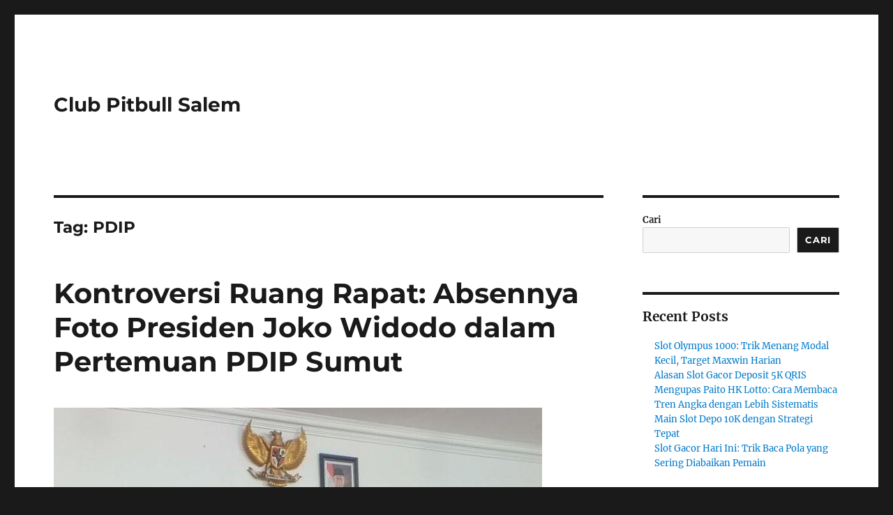

--- FILE ---
content_type: text/html; charset=UTF-8
request_url: https://www.clubpitbullsalem.com/tag/pdip/
body_size: 11592
content:
<!DOCTYPE html>
<html lang="id" class="no-js">
<head>
	<meta charset="UTF-8">
	<meta name="viewport" content="width=device-width, initial-scale=1.0">
	<link rel="profile" href="https://gmpg.org/xfn/11">
		<script>
(function(html){html.className = html.className.replace(/\bno-js\b/,'js')})(document.documentElement);
//# sourceURL=twentysixteen_javascript_detection
</script>
<meta name='robots' content='index, follow, max-image-preview:large, max-snippet:-1, max-video-preview:-1' />

	<!-- This site is optimized with the Yoast SEO plugin v26.8 - https://yoast.com/product/yoast-seo-wordpress/ -->
	<title>PDIP Archives - Club Pitbull Salem</title>
	<link rel="canonical" href="https://www.clubpitbullsalem.com/tag/pdip/" />
	<meta property="og:locale" content="id_ID" />
	<meta property="og:type" content="article" />
	<meta property="og:title" content="PDIP Archives - Club Pitbull Salem" />
	<meta property="og:url" content="https://www.clubpitbullsalem.com/tag/pdip/" />
	<meta property="og:site_name" content="Club Pitbull Salem" />
	<meta name="twitter:card" content="summary_large_image" />
	<script type="application/ld+json" class="yoast-schema-graph">{"@context":"https://schema.org","@graph":[{"@type":"CollectionPage","@id":"https://www.clubpitbullsalem.com/tag/pdip/","url":"https://www.clubpitbullsalem.com/tag/pdip/","name":"PDIP Archives - Club Pitbull Salem","isPartOf":{"@id":"https://www.clubpitbullsalem.com/#website"},"primaryImageOfPage":{"@id":"https://www.clubpitbullsalem.com/tag/pdip/#primaryimage"},"image":{"@id":"https://www.clubpitbullsalem.com/tag/pdip/#primaryimage"},"thumbnailUrl":"https://www.clubpitbullsalem.com/wp-content/uploads/2024/05/PDIP-Sumut-tak-pasang-foto-Jokowi.jpg","breadcrumb":{"@id":"https://www.clubpitbullsalem.com/tag/pdip/#breadcrumb"},"inLanguage":"id"},{"@type":"ImageObject","inLanguage":"id","@id":"https://www.clubpitbullsalem.com/tag/pdip/#primaryimage","url":"https://www.clubpitbullsalem.com/wp-content/uploads/2024/05/PDIP-Sumut-tak-pasang-foto-Jokowi.jpg","contentUrl":"https://www.clubpitbullsalem.com/wp-content/uploads/2024/05/PDIP-Sumut-tak-pasang-foto-Jokowi.jpg","width":700,"height":393,"caption":"clubpitbullsalem.com"},{"@type":"BreadcrumbList","@id":"https://www.clubpitbullsalem.com/tag/pdip/#breadcrumb","itemListElement":[{"@type":"ListItem","position":1,"name":"Home","item":"https://www.clubpitbullsalem.com/"},{"@type":"ListItem","position":2,"name":"PDIP"}]},{"@type":"WebSite","@id":"https://www.clubpitbullsalem.com/#website","url":"https://www.clubpitbullsalem.com/","name":"Club Pitbull Salem","description":"","potentialAction":[{"@type":"SearchAction","target":{"@type":"EntryPoint","urlTemplate":"https://www.clubpitbullsalem.com/?s={search_term_string}"},"query-input":{"@type":"PropertyValueSpecification","valueRequired":true,"valueName":"search_term_string"}}],"inLanguage":"id"}]}</script>
	<!-- / Yoast SEO plugin. -->


<link rel="alternate" type="application/rss+xml" title="Club Pitbull Salem &raquo; Feed" href="https://www.clubpitbullsalem.com/feed/" />
<link rel="alternate" type="application/rss+xml" title="Club Pitbull Salem &raquo; Umpan Komentar" href="https://www.clubpitbullsalem.com/comments/feed/" />
<link rel="alternate" type="application/rss+xml" title="Club Pitbull Salem &raquo; PDIP Umpan Tag" href="https://www.clubpitbullsalem.com/tag/pdip/feed/" />
<style id='wp-img-auto-sizes-contain-inline-css'>
img:is([sizes=auto i],[sizes^="auto," i]){contain-intrinsic-size:3000px 1500px}
/*# sourceURL=wp-img-auto-sizes-contain-inline-css */
</style>
<style id='wp-emoji-styles-inline-css'>

	img.wp-smiley, img.emoji {
		display: inline !important;
		border: none !important;
		box-shadow: none !important;
		height: 1em !important;
		width: 1em !important;
		margin: 0 0.07em !important;
		vertical-align: -0.1em !important;
		background: none !important;
		padding: 0 !important;
	}
/*# sourceURL=wp-emoji-styles-inline-css */
</style>
<style id='wp-block-library-inline-css'>
:root{--wp-block-synced-color:#7a00df;--wp-block-synced-color--rgb:122,0,223;--wp-bound-block-color:var(--wp-block-synced-color);--wp-editor-canvas-background:#ddd;--wp-admin-theme-color:#007cba;--wp-admin-theme-color--rgb:0,124,186;--wp-admin-theme-color-darker-10:#006ba1;--wp-admin-theme-color-darker-10--rgb:0,107,160.5;--wp-admin-theme-color-darker-20:#005a87;--wp-admin-theme-color-darker-20--rgb:0,90,135;--wp-admin-border-width-focus:2px}@media (min-resolution:192dpi){:root{--wp-admin-border-width-focus:1.5px}}.wp-element-button{cursor:pointer}:root .has-very-light-gray-background-color{background-color:#eee}:root .has-very-dark-gray-background-color{background-color:#313131}:root .has-very-light-gray-color{color:#eee}:root .has-very-dark-gray-color{color:#313131}:root .has-vivid-green-cyan-to-vivid-cyan-blue-gradient-background{background:linear-gradient(135deg,#00d084,#0693e3)}:root .has-purple-crush-gradient-background{background:linear-gradient(135deg,#34e2e4,#4721fb 50%,#ab1dfe)}:root .has-hazy-dawn-gradient-background{background:linear-gradient(135deg,#faaca8,#dad0ec)}:root .has-subdued-olive-gradient-background{background:linear-gradient(135deg,#fafae1,#67a671)}:root .has-atomic-cream-gradient-background{background:linear-gradient(135deg,#fdd79a,#004a59)}:root .has-nightshade-gradient-background{background:linear-gradient(135deg,#330968,#31cdcf)}:root .has-midnight-gradient-background{background:linear-gradient(135deg,#020381,#2874fc)}:root{--wp--preset--font-size--normal:16px;--wp--preset--font-size--huge:42px}.has-regular-font-size{font-size:1em}.has-larger-font-size{font-size:2.625em}.has-normal-font-size{font-size:var(--wp--preset--font-size--normal)}.has-huge-font-size{font-size:var(--wp--preset--font-size--huge)}.has-text-align-center{text-align:center}.has-text-align-left{text-align:left}.has-text-align-right{text-align:right}.has-fit-text{white-space:nowrap!important}#end-resizable-editor-section{display:none}.aligncenter{clear:both}.items-justified-left{justify-content:flex-start}.items-justified-center{justify-content:center}.items-justified-right{justify-content:flex-end}.items-justified-space-between{justify-content:space-between}.screen-reader-text{border:0;clip-path:inset(50%);height:1px;margin:-1px;overflow:hidden;padding:0;position:absolute;width:1px;word-wrap:normal!important}.screen-reader-text:focus{background-color:#ddd;clip-path:none;color:#444;display:block;font-size:1em;height:auto;left:5px;line-height:normal;padding:15px 23px 14px;text-decoration:none;top:5px;width:auto;z-index:100000}html :where(.has-border-color){border-style:solid}html :where([style*=border-top-color]){border-top-style:solid}html :where([style*=border-right-color]){border-right-style:solid}html :where([style*=border-bottom-color]){border-bottom-style:solid}html :where([style*=border-left-color]){border-left-style:solid}html :where([style*=border-width]){border-style:solid}html :where([style*=border-top-width]){border-top-style:solid}html :where([style*=border-right-width]){border-right-style:solid}html :where([style*=border-bottom-width]){border-bottom-style:solid}html :where([style*=border-left-width]){border-left-style:solid}html :where(img[class*=wp-image-]){height:auto;max-width:100%}:where(figure){margin:0 0 1em}html :where(.is-position-sticky){--wp-admin--admin-bar--position-offset:var(--wp-admin--admin-bar--height,0px)}@media screen and (max-width:600px){html :where(.is-position-sticky){--wp-admin--admin-bar--position-offset:0px}}

/*# sourceURL=wp-block-library-inline-css */
</style><style id='wp-block-archives-inline-css'>
.wp-block-archives{box-sizing:border-box}.wp-block-archives-dropdown label{display:block}
/*# sourceURL=https://www.clubpitbullsalem.com/wp-includes/blocks/archives/style.min.css */
</style>
<style id='wp-block-categories-inline-css'>
.wp-block-categories{box-sizing:border-box}.wp-block-categories.alignleft{margin-right:2em}.wp-block-categories.alignright{margin-left:2em}.wp-block-categories.wp-block-categories-dropdown.aligncenter{text-align:center}.wp-block-categories .wp-block-categories__label{display:block;width:100%}
/*# sourceURL=https://www.clubpitbullsalem.com/wp-includes/blocks/categories/style.min.css */
</style>
<style id='wp-block-heading-inline-css'>
h1:where(.wp-block-heading).has-background,h2:where(.wp-block-heading).has-background,h3:where(.wp-block-heading).has-background,h4:where(.wp-block-heading).has-background,h5:where(.wp-block-heading).has-background,h6:where(.wp-block-heading).has-background{padding:1.25em 2.375em}h1.has-text-align-left[style*=writing-mode]:where([style*=vertical-lr]),h1.has-text-align-right[style*=writing-mode]:where([style*=vertical-rl]),h2.has-text-align-left[style*=writing-mode]:where([style*=vertical-lr]),h2.has-text-align-right[style*=writing-mode]:where([style*=vertical-rl]),h3.has-text-align-left[style*=writing-mode]:where([style*=vertical-lr]),h3.has-text-align-right[style*=writing-mode]:where([style*=vertical-rl]),h4.has-text-align-left[style*=writing-mode]:where([style*=vertical-lr]),h4.has-text-align-right[style*=writing-mode]:where([style*=vertical-rl]),h5.has-text-align-left[style*=writing-mode]:where([style*=vertical-lr]),h5.has-text-align-right[style*=writing-mode]:where([style*=vertical-rl]),h6.has-text-align-left[style*=writing-mode]:where([style*=vertical-lr]),h6.has-text-align-right[style*=writing-mode]:where([style*=vertical-rl]){rotate:180deg}
/*# sourceURL=https://www.clubpitbullsalem.com/wp-includes/blocks/heading/style.min.css */
</style>
<style id='wp-block-latest-comments-inline-css'>
ol.wp-block-latest-comments{box-sizing:border-box;margin-left:0}:where(.wp-block-latest-comments:not([style*=line-height] .wp-block-latest-comments__comment)){line-height:1.1}:where(.wp-block-latest-comments:not([style*=line-height] .wp-block-latest-comments__comment-excerpt p)){line-height:1.8}.has-dates :where(.wp-block-latest-comments:not([style*=line-height])),.has-excerpts :where(.wp-block-latest-comments:not([style*=line-height])){line-height:1.5}.wp-block-latest-comments .wp-block-latest-comments{padding-left:0}.wp-block-latest-comments__comment{list-style:none;margin-bottom:1em}.has-avatars .wp-block-latest-comments__comment{list-style:none;min-height:2.25em}.has-avatars .wp-block-latest-comments__comment .wp-block-latest-comments__comment-excerpt,.has-avatars .wp-block-latest-comments__comment .wp-block-latest-comments__comment-meta{margin-left:3.25em}.wp-block-latest-comments__comment-excerpt p{font-size:.875em;margin:.36em 0 1.4em}.wp-block-latest-comments__comment-date{display:block;font-size:.75em}.wp-block-latest-comments .avatar,.wp-block-latest-comments__comment-avatar{border-radius:1.5em;display:block;float:left;height:2.5em;margin-right:.75em;width:2.5em}.wp-block-latest-comments[class*=-font-size] a,.wp-block-latest-comments[style*=font-size] a{font-size:inherit}
/*# sourceURL=https://www.clubpitbullsalem.com/wp-includes/blocks/latest-comments/style.min.css */
</style>
<style id='wp-block-latest-posts-inline-css'>
.wp-block-latest-posts{box-sizing:border-box}.wp-block-latest-posts.alignleft{margin-right:2em}.wp-block-latest-posts.alignright{margin-left:2em}.wp-block-latest-posts.wp-block-latest-posts__list{list-style:none}.wp-block-latest-posts.wp-block-latest-posts__list li{clear:both;overflow-wrap:break-word}.wp-block-latest-posts.is-grid{display:flex;flex-wrap:wrap}.wp-block-latest-posts.is-grid li{margin:0 1.25em 1.25em 0;width:100%}@media (min-width:600px){.wp-block-latest-posts.columns-2 li{width:calc(50% - .625em)}.wp-block-latest-posts.columns-2 li:nth-child(2n){margin-right:0}.wp-block-latest-posts.columns-3 li{width:calc(33.33333% - .83333em)}.wp-block-latest-posts.columns-3 li:nth-child(3n){margin-right:0}.wp-block-latest-posts.columns-4 li{width:calc(25% - .9375em)}.wp-block-latest-posts.columns-4 li:nth-child(4n){margin-right:0}.wp-block-latest-posts.columns-5 li{width:calc(20% - 1em)}.wp-block-latest-posts.columns-5 li:nth-child(5n){margin-right:0}.wp-block-latest-posts.columns-6 li{width:calc(16.66667% - 1.04167em)}.wp-block-latest-posts.columns-6 li:nth-child(6n){margin-right:0}}:root :where(.wp-block-latest-posts.is-grid){padding:0}:root :where(.wp-block-latest-posts.wp-block-latest-posts__list){padding-left:0}.wp-block-latest-posts__post-author,.wp-block-latest-posts__post-date{display:block;font-size:.8125em}.wp-block-latest-posts__post-excerpt,.wp-block-latest-posts__post-full-content{margin-bottom:1em;margin-top:.5em}.wp-block-latest-posts__featured-image a{display:inline-block}.wp-block-latest-posts__featured-image img{height:auto;max-width:100%;width:auto}.wp-block-latest-posts__featured-image.alignleft{float:left;margin-right:1em}.wp-block-latest-posts__featured-image.alignright{float:right;margin-left:1em}.wp-block-latest-posts__featured-image.aligncenter{margin-bottom:1em;text-align:center}
/*# sourceURL=https://www.clubpitbullsalem.com/wp-includes/blocks/latest-posts/style.min.css */
</style>
<style id='wp-block-search-inline-css'>
.wp-block-search__button{margin-left:10px;word-break:normal}.wp-block-search__button.has-icon{line-height:0}.wp-block-search__button svg{height:1.25em;min-height:24px;min-width:24px;width:1.25em;fill:currentColor;vertical-align:text-bottom}:where(.wp-block-search__button){border:1px solid #ccc;padding:6px 10px}.wp-block-search__inside-wrapper{display:flex;flex:auto;flex-wrap:nowrap;max-width:100%}.wp-block-search__label{width:100%}.wp-block-search.wp-block-search__button-only .wp-block-search__button{box-sizing:border-box;display:flex;flex-shrink:0;justify-content:center;margin-left:0;max-width:100%}.wp-block-search.wp-block-search__button-only .wp-block-search__inside-wrapper{min-width:0!important;transition-property:width}.wp-block-search.wp-block-search__button-only .wp-block-search__input{flex-basis:100%;transition-duration:.3s}.wp-block-search.wp-block-search__button-only.wp-block-search__searchfield-hidden,.wp-block-search.wp-block-search__button-only.wp-block-search__searchfield-hidden .wp-block-search__inside-wrapper{overflow:hidden}.wp-block-search.wp-block-search__button-only.wp-block-search__searchfield-hidden .wp-block-search__input{border-left-width:0!important;border-right-width:0!important;flex-basis:0;flex-grow:0;margin:0;min-width:0!important;padding-left:0!important;padding-right:0!important;width:0!important}:where(.wp-block-search__input){appearance:none;border:1px solid #949494;flex-grow:1;font-family:inherit;font-size:inherit;font-style:inherit;font-weight:inherit;letter-spacing:inherit;line-height:inherit;margin-left:0;margin-right:0;min-width:3rem;padding:8px;text-decoration:unset!important;text-transform:inherit}:where(.wp-block-search__button-inside .wp-block-search__inside-wrapper){background-color:#fff;border:1px solid #949494;box-sizing:border-box;padding:4px}:where(.wp-block-search__button-inside .wp-block-search__inside-wrapper) .wp-block-search__input{border:none;border-radius:0;padding:0 4px}:where(.wp-block-search__button-inside .wp-block-search__inside-wrapper) .wp-block-search__input:focus{outline:none}:where(.wp-block-search__button-inside .wp-block-search__inside-wrapper) :where(.wp-block-search__button){padding:4px 8px}.wp-block-search.aligncenter .wp-block-search__inside-wrapper{margin:auto}.wp-block[data-align=right] .wp-block-search.wp-block-search__button-only .wp-block-search__inside-wrapper{float:right}
/*# sourceURL=https://www.clubpitbullsalem.com/wp-includes/blocks/search/style.min.css */
</style>
<style id='wp-block-search-theme-inline-css'>
.wp-block-search .wp-block-search__label{font-weight:700}.wp-block-search__button{border:1px solid #ccc;padding:.375em .625em}
/*# sourceURL=https://www.clubpitbullsalem.com/wp-includes/blocks/search/theme.min.css */
</style>
<style id='wp-block-group-inline-css'>
.wp-block-group{box-sizing:border-box}:where(.wp-block-group.wp-block-group-is-layout-constrained){position:relative}
/*# sourceURL=https://www.clubpitbullsalem.com/wp-includes/blocks/group/style.min.css */
</style>
<style id='wp-block-group-theme-inline-css'>
:where(.wp-block-group.has-background){padding:1.25em 2.375em}
/*# sourceURL=https://www.clubpitbullsalem.com/wp-includes/blocks/group/theme.min.css */
</style>
<style id='global-styles-inline-css'>
:root{--wp--preset--aspect-ratio--square: 1;--wp--preset--aspect-ratio--4-3: 4/3;--wp--preset--aspect-ratio--3-4: 3/4;--wp--preset--aspect-ratio--3-2: 3/2;--wp--preset--aspect-ratio--2-3: 2/3;--wp--preset--aspect-ratio--16-9: 16/9;--wp--preset--aspect-ratio--9-16: 9/16;--wp--preset--color--black: #000000;--wp--preset--color--cyan-bluish-gray: #abb8c3;--wp--preset--color--white: #fff;--wp--preset--color--pale-pink: #f78da7;--wp--preset--color--vivid-red: #cf2e2e;--wp--preset--color--luminous-vivid-orange: #ff6900;--wp--preset--color--luminous-vivid-amber: #fcb900;--wp--preset--color--light-green-cyan: #7bdcb5;--wp--preset--color--vivid-green-cyan: #00d084;--wp--preset--color--pale-cyan-blue: #8ed1fc;--wp--preset--color--vivid-cyan-blue: #0693e3;--wp--preset--color--vivid-purple: #9b51e0;--wp--preset--color--dark-gray: #1a1a1a;--wp--preset--color--medium-gray: #686868;--wp--preset--color--light-gray: #e5e5e5;--wp--preset--color--blue-gray: #4d545c;--wp--preset--color--bright-blue: #007acc;--wp--preset--color--light-blue: #9adffd;--wp--preset--color--dark-brown: #402b30;--wp--preset--color--medium-brown: #774e24;--wp--preset--color--dark-red: #640c1f;--wp--preset--color--bright-red: #ff675f;--wp--preset--color--yellow: #ffef8e;--wp--preset--gradient--vivid-cyan-blue-to-vivid-purple: linear-gradient(135deg,rgb(6,147,227) 0%,rgb(155,81,224) 100%);--wp--preset--gradient--light-green-cyan-to-vivid-green-cyan: linear-gradient(135deg,rgb(122,220,180) 0%,rgb(0,208,130) 100%);--wp--preset--gradient--luminous-vivid-amber-to-luminous-vivid-orange: linear-gradient(135deg,rgb(252,185,0) 0%,rgb(255,105,0) 100%);--wp--preset--gradient--luminous-vivid-orange-to-vivid-red: linear-gradient(135deg,rgb(255,105,0) 0%,rgb(207,46,46) 100%);--wp--preset--gradient--very-light-gray-to-cyan-bluish-gray: linear-gradient(135deg,rgb(238,238,238) 0%,rgb(169,184,195) 100%);--wp--preset--gradient--cool-to-warm-spectrum: linear-gradient(135deg,rgb(74,234,220) 0%,rgb(151,120,209) 20%,rgb(207,42,186) 40%,rgb(238,44,130) 60%,rgb(251,105,98) 80%,rgb(254,248,76) 100%);--wp--preset--gradient--blush-light-purple: linear-gradient(135deg,rgb(255,206,236) 0%,rgb(152,150,240) 100%);--wp--preset--gradient--blush-bordeaux: linear-gradient(135deg,rgb(254,205,165) 0%,rgb(254,45,45) 50%,rgb(107,0,62) 100%);--wp--preset--gradient--luminous-dusk: linear-gradient(135deg,rgb(255,203,112) 0%,rgb(199,81,192) 50%,rgb(65,88,208) 100%);--wp--preset--gradient--pale-ocean: linear-gradient(135deg,rgb(255,245,203) 0%,rgb(182,227,212) 50%,rgb(51,167,181) 100%);--wp--preset--gradient--electric-grass: linear-gradient(135deg,rgb(202,248,128) 0%,rgb(113,206,126) 100%);--wp--preset--gradient--midnight: linear-gradient(135deg,rgb(2,3,129) 0%,rgb(40,116,252) 100%);--wp--preset--font-size--small: 13px;--wp--preset--font-size--medium: 20px;--wp--preset--font-size--large: 36px;--wp--preset--font-size--x-large: 42px;--wp--preset--spacing--20: 0.44rem;--wp--preset--spacing--30: 0.67rem;--wp--preset--spacing--40: 1rem;--wp--preset--spacing--50: 1.5rem;--wp--preset--spacing--60: 2.25rem;--wp--preset--spacing--70: 3.38rem;--wp--preset--spacing--80: 5.06rem;--wp--preset--shadow--natural: 6px 6px 9px rgba(0, 0, 0, 0.2);--wp--preset--shadow--deep: 12px 12px 50px rgba(0, 0, 0, 0.4);--wp--preset--shadow--sharp: 6px 6px 0px rgba(0, 0, 0, 0.2);--wp--preset--shadow--outlined: 6px 6px 0px -3px rgb(255, 255, 255), 6px 6px rgb(0, 0, 0);--wp--preset--shadow--crisp: 6px 6px 0px rgb(0, 0, 0);}:where(.is-layout-flex){gap: 0.5em;}:where(.is-layout-grid){gap: 0.5em;}body .is-layout-flex{display: flex;}.is-layout-flex{flex-wrap: wrap;align-items: center;}.is-layout-flex > :is(*, div){margin: 0;}body .is-layout-grid{display: grid;}.is-layout-grid > :is(*, div){margin: 0;}:where(.wp-block-columns.is-layout-flex){gap: 2em;}:where(.wp-block-columns.is-layout-grid){gap: 2em;}:where(.wp-block-post-template.is-layout-flex){gap: 1.25em;}:where(.wp-block-post-template.is-layout-grid){gap: 1.25em;}.has-black-color{color: var(--wp--preset--color--black) !important;}.has-cyan-bluish-gray-color{color: var(--wp--preset--color--cyan-bluish-gray) !important;}.has-white-color{color: var(--wp--preset--color--white) !important;}.has-pale-pink-color{color: var(--wp--preset--color--pale-pink) !important;}.has-vivid-red-color{color: var(--wp--preset--color--vivid-red) !important;}.has-luminous-vivid-orange-color{color: var(--wp--preset--color--luminous-vivid-orange) !important;}.has-luminous-vivid-amber-color{color: var(--wp--preset--color--luminous-vivid-amber) !important;}.has-light-green-cyan-color{color: var(--wp--preset--color--light-green-cyan) !important;}.has-vivid-green-cyan-color{color: var(--wp--preset--color--vivid-green-cyan) !important;}.has-pale-cyan-blue-color{color: var(--wp--preset--color--pale-cyan-blue) !important;}.has-vivid-cyan-blue-color{color: var(--wp--preset--color--vivid-cyan-blue) !important;}.has-vivid-purple-color{color: var(--wp--preset--color--vivid-purple) !important;}.has-black-background-color{background-color: var(--wp--preset--color--black) !important;}.has-cyan-bluish-gray-background-color{background-color: var(--wp--preset--color--cyan-bluish-gray) !important;}.has-white-background-color{background-color: var(--wp--preset--color--white) !important;}.has-pale-pink-background-color{background-color: var(--wp--preset--color--pale-pink) !important;}.has-vivid-red-background-color{background-color: var(--wp--preset--color--vivid-red) !important;}.has-luminous-vivid-orange-background-color{background-color: var(--wp--preset--color--luminous-vivid-orange) !important;}.has-luminous-vivid-amber-background-color{background-color: var(--wp--preset--color--luminous-vivid-amber) !important;}.has-light-green-cyan-background-color{background-color: var(--wp--preset--color--light-green-cyan) !important;}.has-vivid-green-cyan-background-color{background-color: var(--wp--preset--color--vivid-green-cyan) !important;}.has-pale-cyan-blue-background-color{background-color: var(--wp--preset--color--pale-cyan-blue) !important;}.has-vivid-cyan-blue-background-color{background-color: var(--wp--preset--color--vivid-cyan-blue) !important;}.has-vivid-purple-background-color{background-color: var(--wp--preset--color--vivid-purple) !important;}.has-black-border-color{border-color: var(--wp--preset--color--black) !important;}.has-cyan-bluish-gray-border-color{border-color: var(--wp--preset--color--cyan-bluish-gray) !important;}.has-white-border-color{border-color: var(--wp--preset--color--white) !important;}.has-pale-pink-border-color{border-color: var(--wp--preset--color--pale-pink) !important;}.has-vivid-red-border-color{border-color: var(--wp--preset--color--vivid-red) !important;}.has-luminous-vivid-orange-border-color{border-color: var(--wp--preset--color--luminous-vivid-orange) !important;}.has-luminous-vivid-amber-border-color{border-color: var(--wp--preset--color--luminous-vivid-amber) !important;}.has-light-green-cyan-border-color{border-color: var(--wp--preset--color--light-green-cyan) !important;}.has-vivid-green-cyan-border-color{border-color: var(--wp--preset--color--vivid-green-cyan) !important;}.has-pale-cyan-blue-border-color{border-color: var(--wp--preset--color--pale-cyan-blue) !important;}.has-vivid-cyan-blue-border-color{border-color: var(--wp--preset--color--vivid-cyan-blue) !important;}.has-vivid-purple-border-color{border-color: var(--wp--preset--color--vivid-purple) !important;}.has-vivid-cyan-blue-to-vivid-purple-gradient-background{background: var(--wp--preset--gradient--vivid-cyan-blue-to-vivid-purple) !important;}.has-light-green-cyan-to-vivid-green-cyan-gradient-background{background: var(--wp--preset--gradient--light-green-cyan-to-vivid-green-cyan) !important;}.has-luminous-vivid-amber-to-luminous-vivid-orange-gradient-background{background: var(--wp--preset--gradient--luminous-vivid-amber-to-luminous-vivid-orange) !important;}.has-luminous-vivid-orange-to-vivid-red-gradient-background{background: var(--wp--preset--gradient--luminous-vivid-orange-to-vivid-red) !important;}.has-very-light-gray-to-cyan-bluish-gray-gradient-background{background: var(--wp--preset--gradient--very-light-gray-to-cyan-bluish-gray) !important;}.has-cool-to-warm-spectrum-gradient-background{background: var(--wp--preset--gradient--cool-to-warm-spectrum) !important;}.has-blush-light-purple-gradient-background{background: var(--wp--preset--gradient--blush-light-purple) !important;}.has-blush-bordeaux-gradient-background{background: var(--wp--preset--gradient--blush-bordeaux) !important;}.has-luminous-dusk-gradient-background{background: var(--wp--preset--gradient--luminous-dusk) !important;}.has-pale-ocean-gradient-background{background: var(--wp--preset--gradient--pale-ocean) !important;}.has-electric-grass-gradient-background{background: var(--wp--preset--gradient--electric-grass) !important;}.has-midnight-gradient-background{background: var(--wp--preset--gradient--midnight) !important;}.has-small-font-size{font-size: var(--wp--preset--font-size--small) !important;}.has-medium-font-size{font-size: var(--wp--preset--font-size--medium) !important;}.has-large-font-size{font-size: var(--wp--preset--font-size--large) !important;}.has-x-large-font-size{font-size: var(--wp--preset--font-size--x-large) !important;}
/*# sourceURL=global-styles-inline-css */
</style>

<style id='classic-theme-styles-inline-css'>
/*! This file is auto-generated */
.wp-block-button__link{color:#fff;background-color:#32373c;border-radius:9999px;box-shadow:none;text-decoration:none;padding:calc(.667em + 2px) calc(1.333em + 2px);font-size:1.125em}.wp-block-file__button{background:#32373c;color:#fff;text-decoration:none}
/*# sourceURL=/wp-includes/css/classic-themes.min.css */
</style>
<link rel='stylesheet' id='twentysixteen-fonts-css' href='https://www.clubpitbullsalem.com/wp-content/themes/twentysixteen/fonts/merriweather-plus-montserrat-plus-inconsolata.css?ver=20230328' media='all' />
<link rel='stylesheet' id='genericons-css' href='https://www.clubpitbullsalem.com/wp-content/themes/twentysixteen/genericons/genericons.css?ver=20251101' media='all' />
<link rel='stylesheet' id='twentysixteen-style-css' href='https://www.clubpitbullsalem.com/wp-content/themes/twentysixteen/style.css?ver=20251202' media='all' />
<link rel='stylesheet' id='twentysixteen-block-style-css' href='https://www.clubpitbullsalem.com/wp-content/themes/twentysixteen/css/blocks.css?ver=20240817' media='all' />
<script src="https://www.clubpitbullsalem.com/wp-includes/js/jquery/jquery.min.js?ver=3.7.1" id="jquery-core-js"></script>
<script src="https://www.clubpitbullsalem.com/wp-includes/js/jquery/jquery-migrate.min.js?ver=3.4.1" id="jquery-migrate-js"></script>
<script id="twentysixteen-script-js-extra">
var screenReaderText = {"expand":"expand child menu","collapse":"collapse child menu"};
//# sourceURL=twentysixteen-script-js-extra
</script>
<script src="https://www.clubpitbullsalem.com/wp-content/themes/twentysixteen/js/functions.js?ver=20230629" id="twentysixteen-script-js" defer data-wp-strategy="defer"></script>
<link rel="https://api.w.org/" href="https://www.clubpitbullsalem.com/wp-json/" /><link rel="alternate" title="JSON" type="application/json" href="https://www.clubpitbullsalem.com/wp-json/wp/v2/tags/99" /><link rel="EditURI" type="application/rsd+xml" title="RSD" href="https://www.clubpitbullsalem.com/xmlrpc.php?rsd" />
<meta name="generator" content="WordPress 6.9" />
</head>

<body class="archive tag tag-pdip tag-99 wp-embed-responsive wp-theme-twentysixteen hfeed">
<div id="page" class="site">
	<div class="site-inner">
		<a class="skip-link screen-reader-text" href="#content">
			Skip to content		</a>

		<header id="masthead" class="site-header">
			<div class="site-header-main">
				<div class="site-branding">
											<p class="site-title"><a href="https://www.clubpitbullsalem.com/" rel="home" >Club Pitbull Salem</a></p>
										</div><!-- .site-branding -->

							</div><!-- .site-header-main -->

					</header><!-- .site-header -->

		<div id="content" class="site-content">

	<div id="primary" class="content-area">
		<main id="main" class="site-main">

		
			<header class="page-header">
				<h1 class="page-title">Tag: <span>PDIP</span></h1>			</header><!-- .page-header -->

			
<article id="post-155" class="post-155 post type-post status-publish format-standard has-post-thumbnail hentry category-berita tag-pdip tag-presiden-joko-widodo tag-sumatera-utara">
	<header class="entry-header">
		
		<h2 class="entry-title"><a href="https://www.clubpitbullsalem.com/kontroversi-ruang-rapat-absennya-foto-presiden-joko-widodo-dalam-pertemuan-pdip-sumut/" rel="bookmark">Kontroversi Ruang Rapat: Absennya Foto Presiden Joko Widodo dalam Pertemuan PDIP Sumut</a></h2>	</header><!-- .entry-header -->

	
	
	<a class="post-thumbnail" href="https://www.clubpitbullsalem.com/kontroversi-ruang-rapat-absennya-foto-presiden-joko-widodo-dalam-pertemuan-pdip-sumut/" aria-hidden="true">
		<img width="700" height="393" src="https://www.clubpitbullsalem.com/wp-content/uploads/2024/05/PDIP-Sumut-tak-pasang-foto-Jokowi.jpg" class="attachment-post-thumbnail size-post-thumbnail wp-post-image" alt="Kontroversi Ruang Rapat: Absennya Foto Presiden Joko Widodo dalam Pertemuan PDIP Sumut" decoding="async" fetchpriority="high" srcset="https://www.clubpitbullsalem.com/wp-content/uploads/2024/05/PDIP-Sumut-tak-pasang-foto-Jokowi.jpg 700w, https://www.clubpitbullsalem.com/wp-content/uploads/2024/05/PDIP-Sumut-tak-pasang-foto-Jokowi-300x168.jpg 300w" sizes="(max-width: 709px) 85vw, (max-width: 909px) 67vw, (max-width: 984px) 60vw, (max-width: 1362px) 62vw, 840px" />	</a>

		
	<div class="entry-content">
		<p><a href="https://www.clubpitbullsalem.com/">clubpitbullsalem.com</a> &#8211; Pemandangan tidak lazim terjadi di Ruang Rapat Koordinasi Kantor DPD PDIP Sumatera Utara di Kota Medan, di mana foto Presiden Joko Widodo (Jokowi) tidak terpampang. Ruangan yang seharusnya menampilkan gambar Jokowi di sisi kanan bingkai Garuda Pancasila hanya memperlihatkan lambang Garuda Pancasila dan foto Wakil Presiden Ma&#8217;ruf Amin di sisi kiri.</p>
<p>Kejadian ini terjadi ketika pengurus DPD PDIP Sumut mengadakan konferensi pers terkait pendaftaran mantan Gubernur Sumatera Utara, Edy Rahmayadi, sebagai bakal calon Gubernur Sumut melalui PDIP untuk Pilgub 2024. Ruangan tersebut juga digunakan untuk Rapat Koordinasi Persiapan Rakernas Pilgub Sumut dan Pilkada 2024, dengan baliho kegiatan rapat koordinasi tergantung di dindingnya.</p>
<p>Wakil Ketua DPD PDIP Sumut, Aswan Jaya, menjelaskan bahwa foto Jokowi terjatuh saat pemasangan baliho dan tidak sempat dipasang kembali. Meskipun demikian, di ruang lainnya, foto Jokowi masih terpajang bersama Ma&#8217;ruf Amin, serta di lantai 1 bersanding dengan Ketua Umum DPP PDIP Megawati Soekarnoputri dan pengurus PDIP lainnya.</p>
<p>Ketegangan antara PDIP dan Jokowi semakin meningkat menjelang Pemilihan Presiden 2024 karena partai tersebut mengusung Ganjar Pranowo &#8211; Mahfud MD, sementara Gibran Rakabuming Raka, anak Jokowi, maju sebagai cawapres dari kubu Prabowo Subianto. DPP PDIP dilaporkan telah menganggap Jokowi, Gibran, dan menantu Bobby Nasution bukan lagi sebagai kader partai.</p>
	</div><!-- .entry-content -->

	<footer class="entry-footer">
		<span class="byline"><img alt='' src='https://secure.gravatar.com/avatar/b084ce2b9f2329e994e3a8da356f4ecd915b6cca9003d7c2ab9db6f85891458c?s=49&#038;d=mm&#038;r=g' srcset='https://secure.gravatar.com/avatar/b084ce2b9f2329e994e3a8da356f4ecd915b6cca9003d7c2ab9db6f85891458c?s=98&#038;d=mm&#038;r=g 2x' class='avatar avatar-49 photo' height='49' width='49' decoding='async'/><span class="screen-reader-text">Author </span><span class="author vcard"><a class="url fn n" href="https://www.clubpitbullsalem.com/author/admin_rxq4ujh5/">admin</a></span></span><span class="posted-on"><span class="screen-reader-text">Posted on </span><a href="https://www.clubpitbullsalem.com/kontroversi-ruang-rapat-absennya-foto-presiden-joko-widodo-dalam-pertemuan-pdip-sumut/" rel="bookmark"><time class="entry-date published updated" datetime="2024-05-08T00:11:51+07:00">05/08/2024</time></a></span><span class="cat-links"><span class="screen-reader-text">Categories </span><a href="https://www.clubpitbullsalem.com/category/berita/" rel="category tag">Berita</a></span><span class="tags-links"><span class="screen-reader-text">Tags </span><a href="https://www.clubpitbullsalem.com/tag/pdip/" rel="tag">PDIP</a>, <a href="https://www.clubpitbullsalem.com/tag/presiden-joko-widodo/" rel="tag">Presiden Joko Widodo</a>, <a href="https://www.clubpitbullsalem.com/tag/sumatera-utara/" rel="tag">Sumatera Utara</a></span>			</footer><!-- .entry-footer -->
</article><!-- #post-155 -->

		</main><!-- .site-main -->
	</div><!-- .content-area -->


	<aside id="secondary" class="sidebar widget-area">
		<section id="block-2" class="widget widget_block widget_search"><form role="search" method="get" action="https://www.clubpitbullsalem.com/" class="wp-block-search__button-outside wp-block-search__text-button wp-block-search"    ><label class="wp-block-search__label" for="wp-block-search__input-1" >Cari</label><div class="wp-block-search__inside-wrapper" ><input class="wp-block-search__input" id="wp-block-search__input-1" placeholder="" value="" type="search" name="s" required /><button aria-label="Cari" class="wp-block-search__button wp-element-button" type="submit" >Cari</button></div></form></section><section id="block-3" class="widget widget_block">
<div class="wp-block-group"><div class="wp-block-group__inner-container is-layout-flow wp-block-group-is-layout-flow">
<h2 class="wp-block-heading">Recent Posts</h2>


<ul class="wp-block-latest-posts__list wp-block-latest-posts"><li><a class="wp-block-latest-posts__post-title" href="https://www.clubpitbullsalem.com/slot-olympus-1000-trik-menang-modal-kecil-target-maxwin-harian/">Slot Olympus 1000: Trik Menang Modal Kecil, Target Maxwin Harian</a></li>
<li><a class="wp-block-latest-posts__post-title" href="https://www.clubpitbullsalem.com/alasan-slot-gacor-deposit-5k-qris/">Alasan Slot Gacor Deposit 5K QRIS</a></li>
<li><a class="wp-block-latest-posts__post-title" href="https://www.clubpitbullsalem.com/mengupas-paito-hk-lotto-cara-membaca-tren-angka-dengan-lebih-sistematis/">Mengupas Paito HK Lotto: Cara Membaca Tren Angka dengan Lebih Sistematis</a></li>
<li><a class="wp-block-latest-posts__post-title" href="https://www.clubpitbullsalem.com/main-slot-depo-10k-dengan-strategi-tepat/">Main Slot Depo 10K dengan Strategi Tepat</a></li>
<li><a class="wp-block-latest-posts__post-title" href="https://www.clubpitbullsalem.com/slot-gacor-hari-ini-trik-baca-pola-yang-sering-diabaikan-pemain/">Slot Gacor Hari Ini: Trik Baca Pola yang Sering Diabaikan Pemain</a></li>
</ul></div></div>
</section><section id="block-4" class="widget widget_block">
<div class="wp-block-group"><div class="wp-block-group__inner-container is-layout-flow wp-block-group-is-layout-flow">
<h2 class="wp-block-heading">Recent Comments</h2>


<div class="no-comments wp-block-latest-comments">Tidak ada komentar untuk ditampilkan.</div></div></div>
</section><section id="block-5" class="widget widget_block">
<div class="wp-block-group"><div class="wp-block-group__inner-container is-layout-flow wp-block-group-is-layout-flow">
<h2 class="wp-block-heading">Archives</h2>


<ul class="wp-block-archives-list wp-block-archives">	<li><a href='https://www.clubpitbullsalem.com/2026/01/'>Januari 2026</a></li>
	<li><a href='https://www.clubpitbullsalem.com/2025/12/'>Desember 2025</a></li>
	<li><a href='https://www.clubpitbullsalem.com/2025/11/'>November 2025</a></li>
	<li><a href='https://www.clubpitbullsalem.com/2025/10/'>Oktober 2025</a></li>
	<li><a href='https://www.clubpitbullsalem.com/2025/09/'>September 2025</a></li>
	<li><a href='https://www.clubpitbullsalem.com/2025/07/'>Juli 2025</a></li>
	<li><a href='https://www.clubpitbullsalem.com/2025/06/'>Juni 2025</a></li>
	<li><a href='https://www.clubpitbullsalem.com/2025/05/'>Mei 2025</a></li>
	<li><a href='https://www.clubpitbullsalem.com/2025/04/'>April 2025</a></li>
	<li><a href='https://www.clubpitbullsalem.com/2025/03/'>Maret 2025</a></li>
	<li><a href='https://www.clubpitbullsalem.com/2025/02/'>Februari 2025</a></li>
	<li><a href='https://www.clubpitbullsalem.com/2025/01/'>Januari 2025</a></li>
	<li><a href='https://www.clubpitbullsalem.com/2024/12/'>Desember 2024</a></li>
	<li><a href='https://www.clubpitbullsalem.com/2024/11/'>November 2024</a></li>
	<li><a href='https://www.clubpitbullsalem.com/2024/10/'>Oktober 2024</a></li>
	<li><a href='https://www.clubpitbullsalem.com/2024/09/'>September 2024</a></li>
	<li><a href='https://www.clubpitbullsalem.com/2024/08/'>Agustus 2024</a></li>
	<li><a href='https://www.clubpitbullsalem.com/2024/07/'>Juli 2024</a></li>
	<li><a href='https://www.clubpitbullsalem.com/2024/06/'>Juni 2024</a></li>
	<li><a href='https://www.clubpitbullsalem.com/2024/05/'>Mei 2024</a></li>
	<li><a href='https://www.clubpitbullsalem.com/2024/04/'>April 2024</a></li>
	<li><a href='https://www.clubpitbullsalem.com/2024/03/'>Maret 2024</a></li>
</ul></div></div>
</section><section id="block-6" class="widget widget_block">
<div class="wp-block-group"><div class="wp-block-group__inner-container is-layout-flow wp-block-group-is-layout-flow">
<h2 class="wp-block-heading">Categories</h2>


<ul class="wp-block-categories-list wp-block-categories">	<li class="cat-item cat-item-303"><a href="https://www.clubpitbullsalem.com/category/adult/">Adult</a>
</li>
	<li class="cat-item cat-item-1322"><a href="https://www.clubpitbullsalem.com/category/aktivitas/">Aktivitas</a>
</li>
	<li class="cat-item cat-item-206"><a href="https://www.clubpitbullsalem.com/category/animal/">Animal</a>
</li>
	<li class="cat-item cat-item-888"><a href="https://www.clubpitbullsalem.com/category/animated/">animated</a>
</li>
	<li class="cat-item cat-item-908"><a href="https://www.clubpitbullsalem.com/category/anime/">Anime</a>
</li>
	<li class="cat-item cat-item-230"><a href="https://www.clubpitbullsalem.com/category/apps/">Apps</a>
</li>
	<li class="cat-item cat-item-799"><a href="https://www.clubpitbullsalem.com/category/artifact/">Artifact</a>
</li>
	<li class="cat-item cat-item-710"><a href="https://www.clubpitbullsalem.com/category/beauty/">Beauty</a>
</li>
	<li class="cat-item cat-item-2"><a href="https://www.clubpitbullsalem.com/category/berita/">Berita</a>
</li>
	<li class="cat-item cat-item-1365"><a href="https://www.clubpitbullsalem.com/category/berita-nasional/">Berita Nasional</a>
</li>
	<li class="cat-item cat-item-325"><a href="https://www.clubpitbullsalem.com/category/book/">Book</a>
</li>
	<li class="cat-item cat-item-332"><a href="https://www.clubpitbullsalem.com/category/brand/">Brand</a>
</li>
	<li class="cat-item cat-item-281"><a href="https://www.clubpitbullsalem.com/category/camera/">Camera</a>
</li>
	<li class="cat-item cat-item-295"><a href="https://www.clubpitbullsalem.com/category/cameramen/">Cameramen</a>
</li>
	<li class="cat-item cat-item-416"><a href="https://www.clubpitbullsalem.com/category/cancer/">Cancer</a>
</li>
	<li class="cat-item cat-item-287"><a href="https://www.clubpitbullsalem.com/category/car/">Car</a>
</li>
	<li class="cat-item cat-item-489"><a href="https://www.clubpitbullsalem.com/category/case/">Case</a>
</li>
	<li class="cat-item cat-item-350"><a href="https://www.clubpitbullsalem.com/category/celebrity/">Celebrity</a>
</li>
	<li class="cat-item cat-item-684"><a href="https://www.clubpitbullsalem.com/category/character/">character</a>
</li>
	<li class="cat-item cat-item-661"><a href="https://www.clubpitbullsalem.com/category/city/">City</a>
</li>
	<li class="cat-item cat-item-223"><a href="https://www.clubpitbullsalem.com/category/comfort/">Comfort</a>
</li>
	<li class="cat-item cat-item-363"><a href="https://www.clubpitbullsalem.com/category/country/">Country</a>
</li>
	<li class="cat-item cat-item-337"><a href="https://www.clubpitbullsalem.com/category/crown/">Crown</a>
</li>
	<li class="cat-item cat-item-675"><a href="https://www.clubpitbullsalem.com/category/dangerous/">Dangerous</a>
</li>
	<li class="cat-item cat-item-561"><a href="https://www.clubpitbullsalem.com/category/date/">Date</a>
</li>
	<li class="cat-item cat-item-697"><a href="https://www.clubpitbullsalem.com/category/desert/">Desert</a>
</li>
	<li class="cat-item cat-item-217"><a href="https://www.clubpitbullsalem.com/category/disney/">Disney</a>
</li>
	<li class="cat-item cat-item-523"><a href="https://www.clubpitbullsalem.com/category/family/">Family</a>
</li>
	<li class="cat-item cat-item-375"><a href="https://www.clubpitbullsalem.com/category/festive/">Festive</a>
</li>
	<li class="cat-item cat-item-691"><a href="https://www.clubpitbullsalem.com/category/film/">film</a>
</li>
	<li class="cat-item cat-item-341"><a href="https://www.clubpitbullsalem.com/category/flower/">Flower</a>
</li>
	<li class="cat-item cat-item-211"><a href="https://www.clubpitbullsalem.com/category/food/">Food</a>
</li>
	<li class="cat-item cat-item-503"><a href="https://www.clubpitbullsalem.com/category/game/">Game</a>
</li>
	<li class="cat-item cat-item-1301"><a href="https://www.clubpitbullsalem.com/category/gaya-hidup/">Gaya Hidup</a>
</li>
	<li class="cat-item cat-item-732"><a href="https://www.clubpitbullsalem.com/category/generation/">Generation</a>
</li>
	<li class="cat-item cat-item-749"><a href="https://www.clubpitbullsalem.com/category/health/">Health</a>
</li>
	<li class="cat-item cat-item-1320"><a href="https://www.clubpitbullsalem.com/category/hewan-berbulu-halus/">hewan berbulu halus</a>
</li>
	<li class="cat-item cat-item-1332"><a href="https://www.clubpitbullsalem.com/category/hewan-langka/">Hewan langka</a>
</li>
	<li class="cat-item cat-item-319"><a href="https://www.clubpitbullsalem.com/category/history/">History</a>
</li>
	<li class="cat-item cat-item-638"><a href="https://www.clubpitbullsalem.com/category/hollywood/">Hollywood</a>
</li>
	<li class="cat-item cat-item-702"><a href="https://www.clubpitbullsalem.com/category/hotel/">Hotel</a>
</li>
	<li class="cat-item cat-item-1372"><a href="https://www.clubpitbullsalem.com/category/hukum-dan-kriminal/">Hukum dan Kriminal</a>
</li>
	<li class="cat-item cat-item-543"><a href="https://www.clubpitbullsalem.com/category/island/">Island</a>
</li>
	<li class="cat-item cat-item-446"><a href="https://www.clubpitbullsalem.com/category/job/">Job</a>
</li>
	<li class="cat-item cat-item-397"><a href="https://www.clubpitbullsalem.com/category/k-pop/">K-pop</a>
</li>
	<li class="cat-item cat-item-1354"><a href="https://www.clubpitbullsalem.com/category/kesehatan/">Kesehatan</a>
</li>
	<li class="cat-item cat-item-959"><a href="https://www.clubpitbullsalem.com/category/king/">King</a>
</li>
	<li class="cat-item cat-item-514"><a href="https://www.clubpitbullsalem.com/category/life/">Life</a>
</li>
	<li class="cat-item cat-item-985"><a href="https://www.clubpitbullsalem.com/category/makeup/">Makeup</a>
</li>
	<li class="cat-item cat-item-313"><a href="https://www.clubpitbullsalem.com/category/men/">Men</a>
</li>
	<li class="cat-item cat-item-264"><a href="https://www.clubpitbullsalem.com/category/mother/">Mother</a>
</li>
	<li class="cat-item cat-item-875"><a href="https://www.clubpitbullsalem.com/category/mountain/">Mountain</a>
</li>
	<li class="cat-item cat-item-721"><a href="https://www.clubpitbullsalem.com/category/movie/">Movie</a>
</li>
	<li class="cat-item cat-item-606"><a href="https://www.clubpitbullsalem.com/category/nato/">NATO</a>
</li>
	<li class="cat-item cat-item-238"><a href="https://www.clubpitbullsalem.com/category/novel/">Novel</a>
</li>
	<li class="cat-item cat-item-1281"><a href="https://www.clubpitbullsalem.com/category/olahraga/">Olahraga</a>
</li>
	<li class="cat-item cat-item-356"><a href="https://www.clubpitbullsalem.com/category/olympic/">Olympic</a>
</li>
	<li class="cat-item cat-item-1315"><a href="https://www.clubpitbullsalem.com/category/parfum-termewah/">Parfum Termewah</a>
</li>
	<li class="cat-item cat-item-271"><a href="https://www.clubpitbullsalem.com/category/penthouse/">Penthouse</a>
</li>
	<li class="cat-item cat-item-960"><a href="https://www.clubpitbullsalem.com/category/president/">President</a>
</li>
	<li class="cat-item cat-item-461"><a href="https://www.clubpitbullsalem.com/category/prince/">Prince</a>
</li>
	<li class="cat-item cat-item-199"><a href="https://www.clubpitbullsalem.com/category/religion-2/">Religion</a>
</li>
	<li class="cat-item cat-item-383"><a href="https://www.clubpitbullsalem.com/category/season/">Season</a>
</li>
	<li class="cat-item cat-item-627"><a href="https://www.clubpitbullsalem.com/category/secret/">Secret</a>
</li>
	<li class="cat-item cat-item-258"><a href="https://www.clubpitbullsalem.com/category/self-care/">Self-care</a>
</li>
	<li class="cat-item cat-item-611"><a href="https://www.clubpitbullsalem.com/category/show/">Show</a>
</li>
	<li class="cat-item cat-item-934"><a href="https://www.clubpitbullsalem.com/category/slot-jepang/">Slot jepang</a>
</li>
	<li class="cat-item cat-item-587"><a href="https://www.clubpitbullsalem.com/category/spy/">Spy</a>
</li>
	<li class="cat-item cat-item-656"><a href="https://www.clubpitbullsalem.com/category/storm/">Storm</a>
</li>
	<li class="cat-item cat-item-570"><a href="https://www.clubpitbullsalem.com/category/swim/">Swim</a>
</li>
	<li class="cat-item cat-item-427"><a href="https://www.clubpitbullsalem.com/category/tale/">Tale</a>
</li>
	<li class="cat-item cat-item-476"><a href="https://www.clubpitbullsalem.com/category/team/">Team</a>
</li>
	<li class="cat-item cat-item-645"><a href="https://www.clubpitbullsalem.com/category/temple/">Temple</a>
</li>
	<li class="cat-item cat-item-597"><a href="https://www.clubpitbullsalem.com/category/ufo/">UFO</a>
</li>
	<li class="cat-item cat-item-1"><a href="https://www.clubpitbullsalem.com/category/uncategorized/">Uncategorized</a>
</li>
	<li class="cat-item cat-item-369"><a href="https://www.clubpitbullsalem.com/category/vintage/">Vintage</a>
</li>
	<li class="cat-item cat-item-1352"><a href="https://www.clubpitbullsalem.com/category/wisata/">Wisata</a>
</li>
	<li class="cat-item cat-item-584"><a href="https://www.clubpitbullsalem.com/category/woman/">Woman</a>
</li>
	<li class="cat-item cat-item-308"><a href="https://www.clubpitbullsalem.com/category/zodiac-sign/">Zodiac-sign</a>
</li>
</ul></div></div>
</section><section id="block-12" class="widget widget_block">
<div class="wp-block-group"><div class="wp-block-group__inner-container is-layout-constrained wp-block-group-is-layout-constrained">
<h2 class="wp-block-heading">Kunjungi:</h2>



<p><a href="https://skylinespanyc.com/">slot gacor server Thailand</a></p>
<p><a href="https://greenvalleycamp.com/">slot kamboja</a></p>
<p><a href="https://masmumtaz.com/">slot gacor</a></p>
<p><a href="https://fightrboxing.com/">link medusa88</a></p>
<p><a href="https://restaurantejardindemoral.com/">slot bet</a></p>
<p><a href="https://thunderhawklivinghistoryschool.com/">medusa88</a></p>
<p><a href="https://skylineresidenceskl.com/">slot deposit pulsa</a></p>
<p><a href="https://inglesnuevazelanda.com/cultura-y-costumbres/">slot bet 200</a></p>
</div></div>
</section>	</aside><!-- .sidebar .widget-area -->

		</div><!-- .site-content -->

		<footer id="colophon" class="site-footer">
			
			
			<div class="site-info">
								<span class="site-title"><a href="https://www.clubpitbullsalem.com/" rel="home">Club Pitbull Salem</a></span>
								<a href="https://wordpress.org/" class="imprint">
					Proudly powered by WordPress				</a>
			</div><!-- .site-info -->
		</footer><!-- .site-footer -->
	</div><!-- .site-inner -->
</div><!-- .site -->

<script type="speculationrules">
{"prefetch":[{"source":"document","where":{"and":[{"href_matches":"/*"},{"not":{"href_matches":["/wp-*.php","/wp-admin/*","/wp-content/uploads/*","/wp-content/*","/wp-content/plugins/*","/wp-content/themes/twentysixteen/*","/*\\?(.+)"]}},{"not":{"selector_matches":"a[rel~=\"nofollow\"]"}},{"not":{"selector_matches":".no-prefetch, .no-prefetch a"}}]},"eagerness":"conservative"}]}
</script>
<script id="wp-emoji-settings" type="application/json">
{"baseUrl":"https://s.w.org/images/core/emoji/17.0.2/72x72/","ext":".png","svgUrl":"https://s.w.org/images/core/emoji/17.0.2/svg/","svgExt":".svg","source":{"concatemoji":"https://www.clubpitbullsalem.com/wp-includes/js/wp-emoji-release.min.js?ver=6.9"}}
</script>
<script type="module">
/*! This file is auto-generated */
const a=JSON.parse(document.getElementById("wp-emoji-settings").textContent),o=(window._wpemojiSettings=a,"wpEmojiSettingsSupports"),s=["flag","emoji"];function i(e){try{var t={supportTests:e,timestamp:(new Date).valueOf()};sessionStorage.setItem(o,JSON.stringify(t))}catch(e){}}function c(e,t,n){e.clearRect(0,0,e.canvas.width,e.canvas.height),e.fillText(t,0,0);t=new Uint32Array(e.getImageData(0,0,e.canvas.width,e.canvas.height).data);e.clearRect(0,0,e.canvas.width,e.canvas.height),e.fillText(n,0,0);const a=new Uint32Array(e.getImageData(0,0,e.canvas.width,e.canvas.height).data);return t.every((e,t)=>e===a[t])}function p(e,t){e.clearRect(0,0,e.canvas.width,e.canvas.height),e.fillText(t,0,0);var n=e.getImageData(16,16,1,1);for(let e=0;e<n.data.length;e++)if(0!==n.data[e])return!1;return!0}function u(e,t,n,a){switch(t){case"flag":return n(e,"\ud83c\udff3\ufe0f\u200d\u26a7\ufe0f","\ud83c\udff3\ufe0f\u200b\u26a7\ufe0f")?!1:!n(e,"\ud83c\udde8\ud83c\uddf6","\ud83c\udde8\u200b\ud83c\uddf6")&&!n(e,"\ud83c\udff4\udb40\udc67\udb40\udc62\udb40\udc65\udb40\udc6e\udb40\udc67\udb40\udc7f","\ud83c\udff4\u200b\udb40\udc67\u200b\udb40\udc62\u200b\udb40\udc65\u200b\udb40\udc6e\u200b\udb40\udc67\u200b\udb40\udc7f");case"emoji":return!a(e,"\ud83e\u1fac8")}return!1}function f(e,t,n,a){let r;const o=(r="undefined"!=typeof WorkerGlobalScope&&self instanceof WorkerGlobalScope?new OffscreenCanvas(300,150):document.createElement("canvas")).getContext("2d",{willReadFrequently:!0}),s=(o.textBaseline="top",o.font="600 32px Arial",{});return e.forEach(e=>{s[e]=t(o,e,n,a)}),s}function r(e){var t=document.createElement("script");t.src=e,t.defer=!0,document.head.appendChild(t)}a.supports={everything:!0,everythingExceptFlag:!0},new Promise(t=>{let n=function(){try{var e=JSON.parse(sessionStorage.getItem(o));if("object"==typeof e&&"number"==typeof e.timestamp&&(new Date).valueOf()<e.timestamp+604800&&"object"==typeof e.supportTests)return e.supportTests}catch(e){}return null}();if(!n){if("undefined"!=typeof Worker&&"undefined"!=typeof OffscreenCanvas&&"undefined"!=typeof URL&&URL.createObjectURL&&"undefined"!=typeof Blob)try{var e="postMessage("+f.toString()+"("+[JSON.stringify(s),u.toString(),c.toString(),p.toString()].join(",")+"));",a=new Blob([e],{type:"text/javascript"});const r=new Worker(URL.createObjectURL(a),{name:"wpTestEmojiSupports"});return void(r.onmessage=e=>{i(n=e.data),r.terminate(),t(n)})}catch(e){}i(n=f(s,u,c,p))}t(n)}).then(e=>{for(const n in e)a.supports[n]=e[n],a.supports.everything=a.supports.everything&&a.supports[n],"flag"!==n&&(a.supports.everythingExceptFlag=a.supports.everythingExceptFlag&&a.supports[n]);var t;a.supports.everythingExceptFlag=a.supports.everythingExceptFlag&&!a.supports.flag,a.supports.everything||((t=a.source||{}).concatemoji?r(t.concatemoji):t.wpemoji&&t.twemoji&&(r(t.twemoji),r(t.wpemoji)))});
//# sourceURL=https://www.clubpitbullsalem.com/wp-includes/js/wp-emoji-loader.min.js
</script>
</body>
</html>
